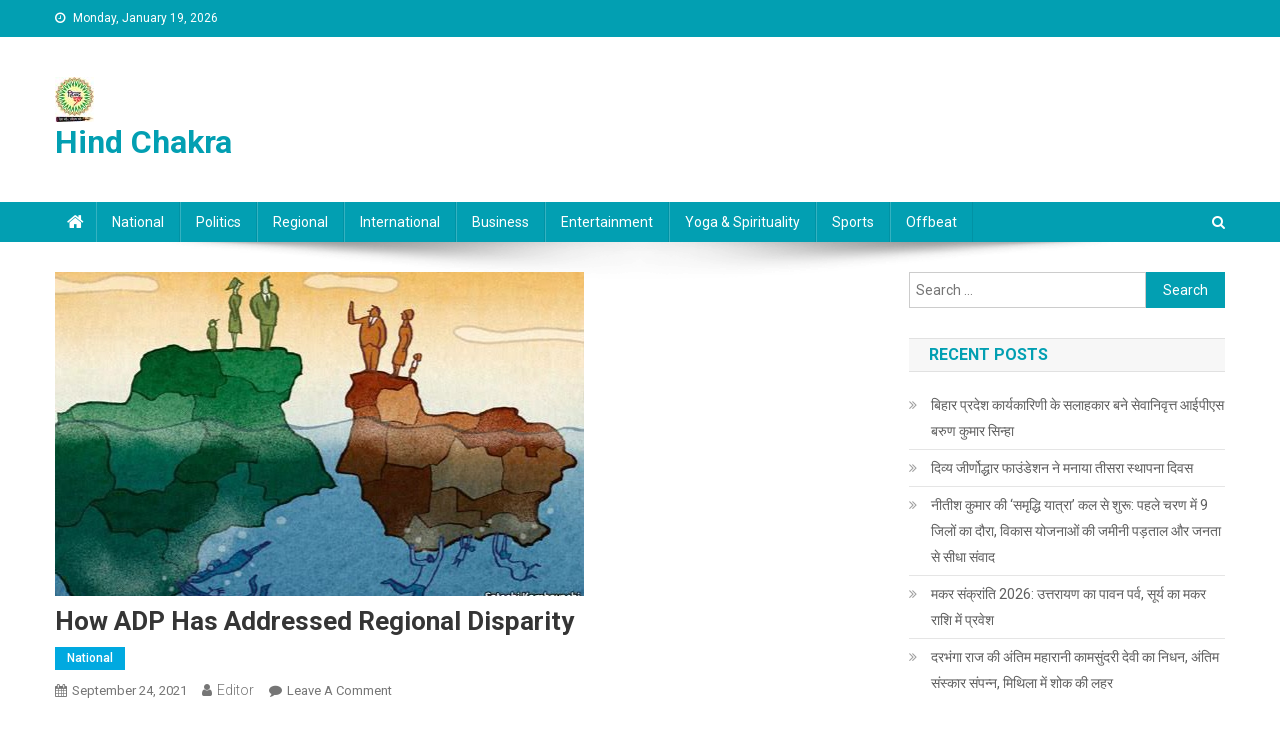

--- FILE ---
content_type: text/html; charset=UTF-8
request_url: https://www.hindchakra.com/2021/09/24/how-adp-has-addressed-regional-disparity/
body_size: 13226
content:
<!doctype html>
<html lang="en-US" itemscope itemtype="https://schema.org/BlogPosting">
<head>
<meta charset="UTF-8">
<meta name="viewport" content="width=device-width, initial-scale=1">
<link rel="profile" href="https://gmpg.org/xfn/11">

<title>How ADP has addressed regional Disparity &#8211; Hind Chakra</title>
<meta name='robots' content='max-image-preview:large' />
<link rel='dns-prefetch' href='//static.addtoany.com' />
<link rel='dns-prefetch' href='//fonts.googleapis.com' />
<link rel='dns-prefetch' href='//s.w.org' />
<link rel="alternate" type="application/rss+xml" title="Hind Chakra &raquo; Feed" href="https://www.hindchakra.com/feed/" />
<link rel="alternate" type="application/rss+xml" title="Hind Chakra &raquo; Comments Feed" href="https://www.hindchakra.com/comments/feed/" />
<link rel="alternate" type="application/rss+xml" title="Hind Chakra &raquo; How ADP has addressed regional Disparity Comments Feed" href="https://www.hindchakra.com/2021/09/24/how-adp-has-addressed-regional-disparity/feed/" />
		<script type="text/javascript">
			window._wpemojiSettings = {"baseUrl":"https:\/\/s.w.org\/images\/core\/emoji\/13.0.1\/72x72\/","ext":".png","svgUrl":"https:\/\/s.w.org\/images\/core\/emoji\/13.0.1\/svg\/","svgExt":".svg","source":{"concatemoji":"https:\/\/www.hindchakra.com\/wp-includes\/js\/wp-emoji-release.min.js?ver=5.7.14"}};
			!function(e,a,t){var n,r,o,i=a.createElement("canvas"),p=i.getContext&&i.getContext("2d");function s(e,t){var a=String.fromCharCode;p.clearRect(0,0,i.width,i.height),p.fillText(a.apply(this,e),0,0);e=i.toDataURL();return p.clearRect(0,0,i.width,i.height),p.fillText(a.apply(this,t),0,0),e===i.toDataURL()}function c(e){var t=a.createElement("script");t.src=e,t.defer=t.type="text/javascript",a.getElementsByTagName("head")[0].appendChild(t)}for(o=Array("flag","emoji"),t.supports={everything:!0,everythingExceptFlag:!0},r=0;r<o.length;r++)t.supports[o[r]]=function(e){if(!p||!p.fillText)return!1;switch(p.textBaseline="top",p.font="600 32px Arial",e){case"flag":return s([127987,65039,8205,9895,65039],[127987,65039,8203,9895,65039])?!1:!s([55356,56826,55356,56819],[55356,56826,8203,55356,56819])&&!s([55356,57332,56128,56423,56128,56418,56128,56421,56128,56430,56128,56423,56128,56447],[55356,57332,8203,56128,56423,8203,56128,56418,8203,56128,56421,8203,56128,56430,8203,56128,56423,8203,56128,56447]);case"emoji":return!s([55357,56424,8205,55356,57212],[55357,56424,8203,55356,57212])}return!1}(o[r]),t.supports.everything=t.supports.everything&&t.supports[o[r]],"flag"!==o[r]&&(t.supports.everythingExceptFlag=t.supports.everythingExceptFlag&&t.supports[o[r]]);t.supports.everythingExceptFlag=t.supports.everythingExceptFlag&&!t.supports.flag,t.DOMReady=!1,t.readyCallback=function(){t.DOMReady=!0},t.supports.everything||(n=function(){t.readyCallback()},a.addEventListener?(a.addEventListener("DOMContentLoaded",n,!1),e.addEventListener("load",n,!1)):(e.attachEvent("onload",n),a.attachEvent("onreadystatechange",function(){"complete"===a.readyState&&t.readyCallback()})),(n=t.source||{}).concatemoji?c(n.concatemoji):n.wpemoji&&n.twemoji&&(c(n.twemoji),c(n.wpemoji)))}(window,document,window._wpemojiSettings);
		</script>
		<style type="text/css">
img.wp-smiley,
img.emoji {
	display: inline !important;
	border: none !important;
	box-shadow: none !important;
	height: 1em !important;
	width: 1em !important;
	margin: 0 .07em !important;
	vertical-align: -0.1em !important;
	background: none !important;
	padding: 0 !important;
}
</style>
	<link rel='stylesheet' id='wp-block-library-css'  href='https://www.hindchakra.com/wp-includes/css/dist/block-library/style.min.css?ver=5.7.14' type='text/css' media='all' />
<link rel='stylesheet' id='news-portal-fonts-css'  href='https://fonts.googleapis.com/css?family=Roboto+Condensed%3A300italic%2C400italic%2C700italic%2C400%2C300%2C700%7CRoboto%3A300%2C400%2C400i%2C500%2C700%7CTitillium+Web%3A400%2C600%2C700%2C300&#038;subset=latin%2Clatin-ext' type='text/css' media='all' />
<link rel='stylesheet' id='font-awesome-css'  href='https://www.hindchakra.com/wp-content/themes/news-portal/assets/library/font-awesome/css/font-awesome.min.css?ver=4.7.0' type='text/css' media='all' />
<link rel='stylesheet' id='lightslider-style-css'  href='https://www.hindchakra.com/wp-content/themes/news-portal/assets/library/lightslider/css/lightslider.min.css?ver=1.1.6' type='text/css' media='all' />
<link rel='stylesheet' id='news-portal-style-css'  href='https://www.hindchakra.com/wp-content/themes/news-portal/style.css?ver=1.2.3' type='text/css' media='all' />
<link rel='stylesheet' id='news-portal-responsive-style-css'  href='https://www.hindchakra.com/wp-content/themes/news-portal/assets/css/np-responsive.css?ver=1.2.3' type='text/css' media='all' />
<link rel='stylesheet' id='addtoany-css'  href='https://www.hindchakra.com/wp-content/plugins/add-to-any/addtoany.min.css?ver=1.16' type='text/css' media='all' />
<script type='text/javascript' id='addtoany-core-js-before'>
window.a2a_config=window.a2a_config||{};a2a_config.callbacks=[];a2a_config.overlays=[];a2a_config.templates={};
</script>
<script type='text/javascript' async src='https://static.addtoany.com/menu/page.js' id='addtoany-core-js'></script>
<script type='text/javascript' src='https://www.hindchakra.com/wp-includes/js/jquery/jquery.min.js?ver=3.5.1' id='jquery-core-js'></script>
<script type='text/javascript' src='https://www.hindchakra.com/wp-includes/js/jquery/jquery-migrate.min.js?ver=3.3.2' id='jquery-migrate-js'></script>
<script type='text/javascript' async src='https://www.hindchakra.com/wp-content/plugins/add-to-any/addtoany.min.js?ver=1.1' id='addtoany-jquery-js'></script>

<!-- OG: 3.2.3 --><link rel="image_src" href="https://www.hindchakra.com/wp-content/uploads/2021/09/IMG_20210924_232242.jpg"><meta name="msapplication-TileImage" content="https://www.hindchakra.com/wp-content/uploads/2021/09/IMG_20210924_232242.jpg">
<meta property="og:image" content="https://www.hindchakra.com/wp-content/uploads/2021/09/IMG_20210924_232242.jpg"><meta property="og:image:secure_url" content="https://www.hindchakra.com/wp-content/uploads/2021/09/IMG_20210924_232242.jpg"><meta property="og:image:width" content="529"><meta property="og:image:height" content="324"><meta property="og:image:alt" content="IMG_20210924_232242"><meta property="og:image:type" content="image/jpeg"><meta property="og:description" content="Amitabh Kant* Nagaland’s Kiphire is one of the most remote districts of India, located in a challenging hilly terrain. Most people in the district are engaged in agriculture and related activities, with kholar or kidney beans being a popular choice. Recognizing the potential of kholar cultivation in improving the livelihoods of the locals, a packaging..."><meta property="og:type" content="article"><meta property="og:locale" content="en_US"><meta property="og:site_name" content="Hind Chakra"><meta property="og:title" content="How ADP has addressed regional Disparity"><meta property="og:url" content="https://www.hindchakra.com/2021/09/24/how-adp-has-addressed-regional-disparity/"><meta property="og:updated_time" content="2021-09-24T17:56:04+00:00">
<meta property="article:tag" content="Editor Desk"><meta property="article:tag" content="Hind Chakra"><meta property="article:published_time" content="2021-09-24T17:56:03+00:00"><meta property="article:modified_time" content="2021-09-24T17:56:04+00:00"><meta property="article:section" content="National"><meta property="article:author:first_name" content="Editor"><meta property="article:author:last_name" content="Desk"><meta property="article:author:username" content="Editor">
<meta property="twitter:partner" content="ogwp"><meta property="twitter:card" content="summary_large_image"><meta property="twitter:image" content="https://www.hindchakra.com/wp-content/uploads/2021/09/IMG_20210924_232242.jpg"><meta property="twitter:image:alt" content="IMG_20210924_232242"><meta property="twitter:title" content="How ADP has addressed regional Disparity"><meta property="twitter:description" content="Amitabh Kant* Nagaland’s Kiphire is one of the most remote districts of India, located in a challenging hilly terrain. Most people in the district are engaged in agriculture and related activities,..."><meta property="twitter:url" content="https://www.hindchakra.com/2021/09/24/how-adp-has-addressed-regional-disparity/">
<meta itemprop="image" content="https://www.hindchakra.com/wp-content/uploads/2021/09/IMG_20210924_232242.jpg"><meta itemprop="name" content="How ADP has addressed regional Disparity"><meta itemprop="description" content="Amitabh Kant* Nagaland’s Kiphire is one of the most remote districts of India, located in a challenging hilly terrain. Most people in the district are engaged in agriculture and related activities, with kholar or kidney beans being a popular choice. Recognizing the potential of kholar cultivation in improving the livelihoods of the locals, a packaging..."><meta itemprop="datePublished" content="2021-09-24"><meta itemprop="dateModified" content="2021-09-24T17:56:04+00:00"><meta itemprop="author" content="Editor">
<meta property="profile:first_name" content="Editor"><meta property="profile:last_name" content="Desk"><meta property="profile:username" content="Editor">
<!-- /OG -->

<link rel="https://api.w.org/" href="https://www.hindchakra.com/wp-json/" /><link rel="alternate" type="application/json" href="https://www.hindchakra.com/wp-json/wp/v2/posts/2979" /><link rel="EditURI" type="application/rsd+xml" title="RSD" href="https://www.hindchakra.com/xmlrpc.php?rsd" />
<link rel="wlwmanifest" type="application/wlwmanifest+xml" href="https://www.hindchakra.com/wp-includes/wlwmanifest.xml" /> 
<meta name="generator" content="WordPress 5.7.14" />
<link rel="canonical" href="https://www.hindchakra.com/2021/09/24/how-adp-has-addressed-regional-disparity/" />
<link rel='shortlink' href='https://www.hindchakra.com/?p=2979' />
<link rel="alternate" type="application/json+oembed" href="https://www.hindchakra.com/wp-json/oembed/1.0/embed?url=https%3A%2F%2Fwww.hindchakra.com%2F2021%2F09%2F24%2Fhow-adp-has-addressed-regional-disparity%2F" />
<link rel="alternate" type="text/xml+oembed" href="https://www.hindchakra.com/wp-json/oembed/1.0/embed?url=https%3A%2F%2Fwww.hindchakra.com%2F2021%2F09%2F24%2Fhow-adp-has-addressed-regional-disparity%2F&#038;format=xml" />
<link rel="pingback" href="https://www.hindchakra.com/xmlrpc.php"><style type="text/css">.recentcomments a{display:inline !important;padding:0 !important;margin:0 !important;}</style><link rel="icon" href="https://www.hindchakra.com/wp-content/uploads/2020/03/cropped-fevicon-32x32.jpeg" sizes="32x32" />
<link rel="icon" href="https://www.hindchakra.com/wp-content/uploads/2020/03/cropped-fevicon-192x192.jpeg" sizes="192x192" />
<link rel="apple-touch-icon" href="https://www.hindchakra.com/wp-content/uploads/2020/03/cropped-fevicon-180x180.jpeg" />
<meta name="msapplication-TileImage" content="https://www.hindchakra.com/wp-content/uploads/2020/03/cropped-fevicon-270x270.jpeg" />
<!--News Portal CSS -->
<style type="text/css">
.category-button.np-cat-790 a{background:#00a9e0}.category-button.np-cat-790 a:hover{background:#0077ae}.np-block-title .np-cat-790{color:#00a9e0}.category-button.np-cat-855 a{background:#00a9e0}.category-button.np-cat-855 a:hover{background:#0077ae}.np-block-title .np-cat-855{color:#00a9e0}.category-button.np-cat-8 a{background:#00a9e0}.category-button.np-cat-8 a:hover{background:#0077ae}.np-block-title .np-cat-8{color:#00a9e0}.category-button.np-cat-264 a{background:#00a9e0}.category-button.np-cat-264 a:hover{background:#0077ae}.np-block-title .np-cat-264{color:#00a9e0}.category-button.np-cat-9 a{background:#00a9e0}.category-button.np-cat-9 a:hover{background:#0077ae}.np-block-title .np-cat-9{color:#00a9e0}.category-button.np-cat-355 a{background:#00a9e0}.category-button.np-cat-355 a:hover{background:#0077ae}.np-block-title .np-cat-355{color:#00a9e0}.category-button.np-cat-263 a{background:#00a9e0}.category-button.np-cat-263 a:hover{background:#0077ae}.np-block-title .np-cat-263{color:#00a9e0}.category-button.np-cat-262 a{background:#00a9e0}.category-button.np-cat-262 a:hover{background:#0077ae}.np-block-title .np-cat-262{color:#00a9e0}.category-button.np-cat-6 a{background:#00a9e0}.category-button.np-cat-6 a:hover{background:#0077ae}.np-block-title .np-cat-6{color:#00a9e0}.category-button.np-cat-5 a{background:#00a9e0}.category-button.np-cat-5 a:hover{background:#0077ae}.np-block-title .np-cat-5{color:#00a9e0}.category-button.np-cat-11 a{background:#00a9e0}.category-button.np-cat-11 a:hover{background:#0077ae}.np-block-title .np-cat-11{color:#00a9e0}.category-button.np-cat-3 a{background:#00a9e0}.category-button.np-cat-3 a:hover{background:#0077ae}.np-block-title .np-cat-3{color:#00a9e0}.category-button.np-cat-7 a{background:#00a9e0}.category-button.np-cat-7 a:hover{background:#0077ae}.np-block-title .np-cat-7{color:#00a9e0}.category-button.np-cat-4 a{background:#00a9e0}.category-button.np-cat-4 a:hover{background:#0077ae}.np-block-title .np-cat-4{color:#00a9e0}.category-button.np-cat-256 a{background:#00a9e0}.category-button.np-cat-256 a:hover{background:#0077ae}.np-block-title .np-cat-256{color:#00a9e0}.category-button.np-cat-1 a{background:#00a9e0}.category-button.np-cat-1 a:hover{background:#0077ae}.np-block-title .np-cat-1{color:#00a9e0}.category-button.np-cat-2 a{background:#00a9e0}.category-button.np-cat-2 a:hover{background:#0077ae}.np-block-title .np-cat-2{color:#00a9e0}.navigation .nav-links a,.bttn,button,input[type='button'],input[type='reset'],input[type='submit'],.navigation .nav-links a:hover,.bttn:hover,button,input[type='button']:hover,input[type='reset']:hover,input[type='submit']:hover,.widget_search .search-submit,.edit-link .post-edit-link,.reply .comment-reply-link,.np-top-header-wrap,.np-header-menu-wrapper,#site-navigation ul.sub-menu,#site-navigation ul.children,.np-header-menu-wrapper::before,.np-header-menu-wrapper::after,.np-header-search-wrapper .search-form-main .search-submit,.news_portal_slider .lSAction > a:hover,.news_portal_default_tabbed ul.widget-tabs li,.np-full-width-title-nav-wrap .carousel-nav-action .carousel-controls:hover,.news_portal_social_media .social-link a,.np-archive-more .np-button:hover,.error404 .page-title,#np-scrollup,.news_portal_featured_slider .slider-posts .lSAction > a:hover,div.wpforms-container-full .wpforms-form input[type='submit'],div.wpforms-container-full .wpforms-form button[type='submit'],div.wpforms-container-full .wpforms-form .wpforms-page-button,div.wpforms-container-full .wpforms-form input[type='submit']:hover,div.wpforms-container-full .wpforms-form button[type='submit']:hover,div.wpforms-container-full .wpforms-form .wpforms-page-button:hover{background:#029FB2}
.home .np-home-icon a,.np-home-icon a:hover,#site-navigation ul li:hover > a,#site-navigation ul li.current-menu-item > a,#site-navigation ul li.current_page_item > a,#site-navigation ul li.current-menu-ancestor > a,#site-navigation ul li.focus > a,.news_portal_default_tabbed ul.widget-tabs li.ui-tabs-active,.news_portal_default_tabbed ul.widget-tabs li:hover{background:#006d80}
.np-header-menu-block-wrap::before,.np-header-menu-block-wrap::after{border-right-color:#006d80}
a,a:hover,a:focus,a:active,.widget a:hover,.widget a:hover::before,.widget li:hover::before,.entry-footer a:hover,.comment-author .fn .url:hover,#cancel-comment-reply-link,#cancel-comment-reply-link:before,.logged-in-as a,.np-slide-content-wrap .post-title a:hover,#top-footer .widget a:hover,#top-footer .widget a:hover:before,#top-footer .widget li:hover:before,.news_portal_featured_posts .np-single-post .np-post-content .np-post-title a:hover,.news_portal_fullwidth_posts .np-single-post .np-post-title a:hover,.news_portal_block_posts .layout3 .np-primary-block-wrap .np-single-post .np-post-title a:hover,.news_portal_featured_posts .layout2 .np-single-post-wrap .np-post-content .np-post-title a:hover,.np-block-title,.widget-title,.page-header .page-title,.np-related-title,.np-post-meta span:hover,.np-post-meta span a:hover,.news_portal_featured_posts .layout2 .np-single-post-wrap .np-post-content .np-post-meta span:hover,.news_portal_featured_posts .layout2 .np-single-post-wrap .np-post-content .np-post-meta span a:hover,.np-post-title.small-size a:hover,#footer-navigation ul li a:hover,.entry-title a:hover,.entry-meta span a:hover,.entry-meta span:hover,.np-post-meta span:hover,.np-post-meta span a:hover,.news_portal_featured_posts .np-single-post-wrap .np-post-content .np-post-meta span:hover,.news_portal_featured_posts .np-single-post-wrap .np-post-content .np-post-meta span a:hover,.news_portal_featured_slider .featured-posts .np-single-post .np-post-content .np-post-title a:hover{color:#029FB2}
.navigation .nav-links a,.bttn,button,input[type='button'],input[type='reset'],input[type='submit'],.widget_search .search-submit,.np-archive-more .np-button:hover{border-color:#029FB2}
.comment-list .comment-body,.np-header-search-wrapper .search-form-main{border-top-color:#029FB2}
.np-header-search-wrapper .search-form-main:before{border-bottom-color:#029FB2}
@media (max-width:768px){#site-navigation,.main-small-navigation li.current-menu-item > .sub-toggle i{background:#029FB2 !important}}
.site-title a,.site-description{color:#029FB2}
</style>
<!-- comScore Beacon -->
<script>
  var _comscore = _comscore || [];
  _comscore.push({ c1: "2", c2: "17951714" });
  (function() {
    var s = document.createElement("script"), el = document.getElementsByTagName("script")[0]; s.async = true;
    s.src = (document.location.protocol == "https:" ? "https://sb" : "http://b") + ".scorecardresearch.com/beacon.js";
    el.parentNode.insertBefore(s, el);
  })();
</script>
<noscript>
  <img src="https://sb.scorecardresearch.com/p?c1=2&c2=17951714&cv=2.0&cj=1" />
</noscript>
<!-- End comScore Beacon -->

<!-- Google_ad -->
<script data-ad-client="ca-pub-0273171328145908" async src="https://pagead2.googlesyndication.com/pagead/js/adsbygoogle.js"></script>
<!-- End Google_ad -->	
</head>

<body data-rsssl=1 class="post-template-default single single-post postid-2979 single-format-standard wp-custom-logo group-blog right-sidebar fullwidth_layout">


<div id="page" class="site">

	<a class="skip-link screen-reader-text" href="#content">Skip to content</a>

	<div class="np-top-header-wrap"><div class="mt-container">		<div class="np-top-left-section-wrapper">
			<div class="date-section">Monday, January 19, 2026</div>
					</div><!-- .np-top-left-section-wrapper -->
		<div class="np-top-right-section-wrapper">
					</div><!-- .np-top-right-section-wrapper -->
</div><!-- .mt-container --></div><!-- .np-top-header-wrap --><header id="masthead" class="site-header" role="banner"><div class="np-logo-section-wrapper"><div class="mt-container">		<div class="site-branding">

			<a href="https://www.hindchakra.com/" class="custom-logo-link" rel="home"><img width="39" height="45" src="https://www.hindchakra.com/wp-content/uploads/2020/03/cropped-logo_chakra.jpeg" class="custom-logo" alt="Hind Chakra" /></a>
							<p class="site-title"><a href="https://www.hindchakra.com/" rel="home">Hind Chakra</a></p>
						
		</div><!-- .site-branding -->
		<div class="np-header-ads-area">
					</div><!-- .np-header-ads-area -->
</div><!-- .mt-container --></div><!-- .np-logo-section-wrapper -->		<div id="np-menu-wrap" class="np-header-menu-wrapper">
			<div class="np-header-menu-block-wrap">
				<div class="mt-container">
												<div class="np-home-icon">
								<a href="https://www.hindchakra.com/" rel="home"> <i class="fa fa-home"> </i> </a>
							</div><!-- .np-home-icon -->
					                    <a href="javascript:void(0)" class="menu-toggle hide"> <i class="fa fa-navicon"> </i> </a>
					<nav id="site-navigation" class="main-navigation" role="navigation">
						<div class="menu-main-menu-container"><ul id="primary-menu" class="menu"><li id="menu-item-9" class="menu-item menu-item-type-taxonomy menu-item-object-category current-post-ancestor current-menu-parent current-post-parent menu-item-9"><a href="https://www.hindchakra.com/category/national/">National</a></li>
<li id="menu-item-10" class="menu-item menu-item-type-taxonomy menu-item-object-category menu-item-10"><a href="https://www.hindchakra.com/category/politics/">Politics</a></li>
<li id="menu-item-11" class="menu-item menu-item-type-taxonomy menu-item-object-category menu-item-11"><a href="https://www.hindchakra.com/category/regional/">Regional</a></li>
<li id="menu-item-8" class="menu-item menu-item-type-taxonomy menu-item-object-category menu-item-8"><a href="https://www.hindchakra.com/category/international/">International</a></li>
<li id="menu-item-6" class="menu-item menu-item-type-taxonomy menu-item-object-category menu-item-6"><a href="https://www.hindchakra.com/category/business/">Business</a></li>
<li id="menu-item-7" class="menu-item menu-item-type-taxonomy menu-item-object-category menu-item-7"><a href="https://www.hindchakra.com/category/entertainment/">Entertainment</a></li>
<li id="menu-item-13" class="menu-item menu-item-type-taxonomy menu-item-object-category menu-item-13"><a href="https://www.hindchakra.com/category/yoga/">Yoga &#038; Spirituality</a></li>
<li id="menu-item-12" class="menu-item menu-item-type-taxonomy menu-item-object-category menu-item-12"><a href="https://www.hindchakra.com/category/sports/">Sports</a></li>
<li id="menu-item-14" class="menu-item menu-item-type-taxonomy menu-item-object-category menu-item-14"><a href="https://www.hindchakra.com/category/offbeat/">Offbeat</a></li>
</ul></div>					</nav><!-- #site-navigation -->

											<div class="np-header-search-wrapper">                    
			                <span class="search-main"><a href="javascript:void(0)"><i class="fa fa-search"></i></a></span>
			                <div class="search-form-main np-clearfix">
				                <form role="search" method="get" class="search-form" action="https://www.hindchakra.com/">
				<label>
					<span class="screen-reader-text">Search for:</span>
					<input type="search" class="search-field" placeholder="Search &hellip;" value="" name="s" />
				</label>
				<input type="submit" class="search-submit" value="Search" />
			</form>				            </div>
						</div><!-- .np-header-search-wrapper -->
									</div>
			</div>
		</div><!-- .np-header-menu-wrapper -->
</header><!-- .site-header -->
	<div id="content" class="site-content">
		<div class="mt-container">
	<div id="primary" class="content-area">
		<main id="main" class="site-main" role="main">

		
<article id="post-2979" class="post-2979 post type-post status-publish format-standard has-post-thumbnail hentry category-national tag-editor-desk tag-hind-chakra">

	<div class="np-article-thumb">
		<img width="529" height="324" src="https://www.hindchakra.com/wp-content/uploads/2021/09/IMG_20210924_232242.jpg" class="attachment-full size-full wp-post-image" alt="" loading="lazy" srcset="https://www.hindchakra.com/wp-content/uploads/2021/09/IMG_20210924_232242.jpg 529w, https://www.hindchakra.com/wp-content/uploads/2021/09/IMG_20210924_232242-300x184.jpg 300w" sizes="(max-width: 529px) 100vw, 529px" />	</div><!-- .np-article-thumb -->

	<header class="entry-header">
		<h1 class="entry-title">How ADP has addressed regional Disparity</h1>		<div class="post-cats-list">
							<span class="category-button np-cat-5"><a href="https://www.hindchakra.com/category/national/">National</a></span>
					</div>
		<div class="entry-meta">
			<span class="posted-on"><a href="https://www.hindchakra.com/2021/09/24/how-adp-has-addressed-regional-disparity/" rel="bookmark"><time class="entry-date published" datetime="2021-09-24T17:56:03+00:00">September 24, 2021</time><time class="updated" datetime="2021-09-24T17:56:04+00:00">September 24, 2021</time></a></span><span class="byline"><span class="author vcard"><a class="url fn n" href="https://www.hindchakra.com/author/admin/">Editor</a></span></span><span class="comments-link"><a href="https://www.hindchakra.com/2021/09/24/how-adp-has-addressed-regional-disparity/#respond">Leave a Comment<span class="screen-reader-text"> on How ADP has addressed regional Disparity</span></a></span>		</div><!-- .entry-meta -->
	</header><!-- .entry-header -->

	<div class="entry-content">
		
<p></p>



<p>Amitabh Kant*</p>



<p>Nagaland’s Kiphire is one of the most remote districts of India, located in a challenging hilly terrain. Most people in the district are engaged in agriculture and related activities, with kholar or kidney beans being a popular choice. Recognizing the potential of kholar cultivation in improving the livelihoods of the locals, a packaging facility for the same was set up in 2019 through the Aspirational Districts Programme. The facility was an instant hit with the farmers. Since then, kholar cultivation has taken off in a big way and Kiphire’s kidney beans are now being sold across the country on the TribesIndia.com portal of the Ministry of Tribal Affairs.</p>



<p>Similar success stories abound across the 112 districts that are a part of the Aspirational Districts Programme (ADP), launched by the Prime Minister in 2018. Since its inception, ADP has consistently worked towards boosting growth and development of some of the most backward and remote districts of India.</p>



<p>Earlier this year, UNDP lauded the programme as ‘a very successful model of local area development’ that ‘should serve as a best practice for several other countries where regional disparities in development status persist for many reasons’. In 2020, the Institute of Competitiveness too recognized the far-reaching impact of the programme on the most under-developed pockets of India.<br>Since the inception of the programme, significant improvement in health, nutrition, education and infrastructure has been noted, along with positive social and economic impact. According to Round 5, Phase 1, of the National Family Health Survey, in critical care areas — such as antenatal care, institutional deliveries, child immunization, use of family planning methods—the aspirational districts have shown relatively faster improvement. Similarly, in basic infrastructure provision, access to electricity, cleaner fuel and sanitation, the districts have moved relatively faster.</p>



<p>The programme has been able to achieve these results by tracking and ranking the performance of the districts on 49 key performance indicators (KPIs) across five sectors: health and nutrition, education, agriculture and water resources, basic infrastructure, financial inclusion and skill development.<br>ADP’s focus on improving governance in these districts has not only improved the delivery of government services but also given rise to dynamic and innovative efforts led by the districts themselves.<br>The design of ADP recognizes two important realities. First, that lack of funding is not the sole or even the predominant cause of backwardness as due to poor governance funds available under existing schemes (both central and state) are not effectively utilized. And second, the prolonged historical neglect of these districts has created a vicious cycle of low motivation among district officials. Breaking this cycle through the infusion of data-driven governance is in fact the key to unlocking the potential of these districts.<br>During its three years of implementation, the programme has provided the right institutional framework to push substantial improvement across a multitude of sectors through its core principles of convergence (between central and state schemes), collaboration (between centre, state, district and development partners) and competition (between the districts).<br>Through ADP, the government is using technology to not only streamline coordination but also channelise efforts in a targeted manner. ADP’s Champions of Change platform, developed by NITI Aayog, supports the district administration with self-service analytics tools, which aids them in analysing data and developing targeted local area plans. The platform ensures that the districts are constantly competing with each other in order to improve their position in the programme’s delta rankings. Competition ensures that new ideas to improve service delivery are constantly being explored.</p>



<p>While several schemes have tried to address regional disparities over the years, there has been very little convergence between them. By measuring the districts on the 49 KPIs, ADP leaves them with the discretion to streamline and channel the schemes that can best enable them to achieve outcomes. In this way, development efforts go beyond the scope of individual schemes and are viewed through the prism of the results they are intended to bring. This convergence of central, state, and district-level efforts is one of the founding principles of ADP.<br>The programme has brought together NGOs/civil society organisations and district administration to work in collaboration with each other, as opposed to duplicating efforts or working in silos. This has ensured that sarkar, samaaj and bazaar all work towards achieving the same objectives by leveraging their respective assets.</p>



<p>Over the years, the districts have been able to benefit from each other through the circulation and replication of best practices. Certain practices innovated and adopted by one district have been replicated by others. The programme allows such inspiration to flow across districts, along with the necessary flexibility to mutate the practices as per local requirements.</p>



<p>The Aspirational Districts Programme is highly cognizant of the differences across states and even districts and provides a suitable mechanism to allow for those differences. In fact, the programme intends to deepen this vision by encouraging districts to replicate this model at the block level. We hope that taking the model further will provide deeper insights into the challenges faced by a district and how to overcome them.<br>ADP is a shining example of cooperative–competitive federalism. The recognition and recommendations from international organisations about ADP’s template and successes validate our efforts immensely. In fact, it is only fitting that a model to address regional disparities should come from one of the most diverse countries in the world, and we are committed to evolving the programme to one of the best instruments of equalising development.</p>



<p>*(Amitabh Kant is CEO, NITI Aayog. Views expressed are personal)</p>
<div class="addtoany_share_save_container addtoany_content addtoany_content_bottom"><div class="a2a_kit a2a_kit_size_32 addtoany_list" data-a2a-url="https://www.hindchakra.com/2021/09/24/how-adp-has-addressed-regional-disparity/" data-a2a-title="How ADP has addressed regional Disparity"><a class="a2a_button_whatsapp" href="https://www.addtoany.com/add_to/whatsapp?linkurl=https%3A%2F%2Fwww.hindchakra.com%2F2021%2F09%2F24%2Fhow-adp-has-addressed-regional-disparity%2F&amp;linkname=How%20ADP%20has%20addressed%20regional%20Disparity" title="WhatsApp" rel="nofollow noopener" target="_blank"></a><a class="a2a_button_facebook" href="https://www.addtoany.com/add_to/facebook?linkurl=https%3A%2F%2Fwww.hindchakra.com%2F2021%2F09%2F24%2Fhow-adp-has-addressed-regional-disparity%2F&amp;linkname=How%20ADP%20has%20addressed%20regional%20Disparity" title="Facebook" rel="nofollow noopener" target="_blank"></a><a class="a2a_button_twitter" href="https://www.addtoany.com/add_to/twitter?linkurl=https%3A%2F%2Fwww.hindchakra.com%2F2021%2F09%2F24%2Fhow-adp-has-addressed-regional-disparity%2F&amp;linkname=How%20ADP%20has%20addressed%20regional%20Disparity" title="Twitter" rel="nofollow noopener" target="_blank"></a><a class="a2a_button_email" href="https://www.addtoany.com/add_to/email?linkurl=https%3A%2F%2Fwww.hindchakra.com%2F2021%2F09%2F24%2Fhow-adp-has-addressed-regional-disparity%2F&amp;linkname=How%20ADP%20has%20addressed%20regional%20Disparity" title="Email" rel="nofollow noopener" target="_blank"></a><a class="a2a_button_linkedin" href="https://www.addtoany.com/add_to/linkedin?linkurl=https%3A%2F%2Fwww.hindchakra.com%2F2021%2F09%2F24%2Fhow-adp-has-addressed-regional-disparity%2F&amp;linkname=How%20ADP%20has%20addressed%20regional%20Disparity" title="LinkedIn" rel="nofollow noopener" target="_blank"></a><a class="a2a_button_reddit" href="https://www.addtoany.com/add_to/reddit?linkurl=https%3A%2F%2Fwww.hindchakra.com%2F2021%2F09%2F24%2Fhow-adp-has-addressed-regional-disparity%2F&amp;linkname=How%20ADP%20has%20addressed%20regional%20Disparity" title="Reddit" rel="nofollow noopener" target="_blank"></a></div></div>	</div><!-- .entry-content -->

	<footer class="entry-footer">
		<span class="tags-links">Tagged <a href="https://www.hindchakra.com/tag/editor-desk/" rel="tag">Editor Desk</a><a href="https://www.hindchakra.com/tag/hind-chakra/" rel="tag">Hind Chakra</a></span>	</footer><!-- .entry-footer -->
	
</article><!-- #post-2979 -->
	<nav class="navigation post-navigation" role="navigation" aria-label="Posts">
		<h2 class="screen-reader-text">Post navigation</h2>
		<div class="nav-links"><div class="nav-previous"><a href="https://www.hindchakra.com/2021/09/24/madam-ne-lagaya-chalant-nihshulka-netra-janch-shivir/" rel="prev">&#8220;कदम&#8221; ने लगाया चलंत नि:शुल्क नेत्र जाँच शिविर</a></div><div class="nav-next"><a href="https://www.hindchakra.com/2021/09/24/%e0%a4%ab%e0%a5%87%e0%a4%82%e0%a4%95-%e0%a4%9c%e0%a4%b9%e0%a4%be%e0%a4%82-%e0%a4%a4%e0%a4%95-%e0%a4%ad%e0%a4%be%e0%a4%b2%e0%a4%be-%e0%a4%9c%e0%a4%be%e0%a4%8f/" rel="next">फेंक जहां तक भाला जाए</a></div></div>
	</nav><div class="np-related-section-wrapper"><h2 class="np-related-title np-clearfix">Related Posts</h2><div class="np-related-posts-wrap np-clearfix">				<div class="np-single-post np-clearfix">
					<div class="np-post-thumb">
						<a href="https://www.hindchakra.com/2023/06/05/dharam-aur-sanskriti-ko-kisne-bigara/">
							<img width="305" height="207" src="https://www.hindchakra.com/wp-content/uploads/2023/02/IMG-20230202-WA0021-305x207.jpg" class="attachment-news-portal-block-medium size-news-portal-block-medium wp-post-image" alt="" loading="lazy" srcset="https://www.hindchakra.com/wp-content/uploads/2023/02/IMG-20230202-WA0021-305x207.jpg 305w, https://www.hindchakra.com/wp-content/uploads/2023/02/IMG-20230202-WA0021-622x420.jpg 622w" sizes="(max-width: 305px) 100vw, 305px" />						</a>
					</div><!-- .np-post-thumb -->
					<div class="np-post-content">
						<h3 class="np-post-title small-size"><a href="https://www.hindchakra.com/2023/06/05/dharam-aur-sanskriti-ko-kisne-bigara/">धर्म और संस्कृति को किसने बिगाड़ा?</a></h3>
						<div class="np-post-meta">
							<span class="posted-on"><a href="https://www.hindchakra.com/2023/06/05/dharam-aur-sanskriti-ko-kisne-bigara/" rel="bookmark"><time class="entry-date published" datetime="2023-06-05T12:39:02+00:00">June 5, 2023</time><time class="updated" datetime="2023-06-05T12:41:48+00:00">June 5, 2023</time></a></span><span class="byline"><span class="author vcard"><a class="url fn n" href="https://www.hindchakra.com/author/admin/">Editor</a></span></span>						</div>
					</div><!-- .np-post-content -->
				</div><!-- .np-single-post -->
					<div class="np-single-post np-clearfix">
					<div class="np-post-thumb">
						<a href="https://www.hindchakra.com/2021/11/02/farmers-welfare-has-been-the-focal-point-of-this-government/">
							<img width="305" height="207" src="https://www.hindchakra.com/wp-content/uploads/2021/09/IMG_20210930_094807-305x207.jpg" class="attachment-news-portal-block-medium size-news-portal-block-medium wp-post-image" alt="" loading="lazy" />						</a>
					</div><!-- .np-post-thumb -->
					<div class="np-post-content">
						<h3 class="np-post-title small-size"><a href="https://www.hindchakra.com/2021/11/02/farmers-welfare-has-been-the-focal-point-of-this-government/">Farmers’ welfare has been the focus point of this government</a></h3>
						<div class="np-post-meta">
							<span class="posted-on"><a href="https://www.hindchakra.com/2021/11/02/farmers-welfare-has-been-the-focal-point-of-this-government/" rel="bookmark"><time class="entry-date published" datetime="2021-11-02T10:59:39+00:00">November 2, 2021</time><time class="updated" datetime="2021-11-02T11:01:24+00:00">November 2, 2021</time></a></span><span class="byline"><span class="author vcard"><a class="url fn n" href="https://www.hindchakra.com/author/admin/">Editor</a></span></span>						</div>
					</div><!-- .np-post-content -->
				</div><!-- .np-single-post -->
					<div class="np-single-post np-clearfix">
					<div class="np-post-thumb">
						<a href="https://www.hindchakra.com/2021/12/28/kendriye-mantri-ashwini-kumar-choubey-se-etadhi-chausa-aur-aghunathpur-overbridge-ki-sabhi-prasasnik-bhadha-khatm-jald-pura-honge-sabhi-project/">
							<img width="305" height="207" src="https://www.hindchakra.com/wp-content/uploads/2021/12/IMG-20211228-WA0042-305x207.jpg" class="attachment-news-portal-block-medium size-news-portal-block-medium wp-post-image" alt="" loading="lazy" srcset="https://www.hindchakra.com/wp-content/uploads/2021/12/IMG-20211228-WA0042-305x207.jpg 305w, https://www.hindchakra.com/wp-content/uploads/2021/12/IMG-20211228-WA0042-622x420.jpg 622w" sizes="(max-width: 305px) 100vw, 305px" />						</a>
					</div><!-- .np-post-thumb -->
					<div class="np-post-content">
						<h3 class="np-post-title small-size"><a href="https://www.hindchakra.com/2021/12/28/kendriye-mantri-ashwini-kumar-choubey-se-etadhi-chausa-aur-aghunathpur-overbridge-ki-sabhi-prasasnik-bhadha-khatm-jald-pura-honge-sabhi-project/">केंद्रीय मंत्री अश्विनी चौबे के प्रयास से इटाढी, चौसा और रघुनाथपुर ओवरब्रिज की प्रशासनिक बाधाएं खत्म, जल्दी पूरा होंगे सभी प्रोजेक्ट</a></h3>
						<div class="np-post-meta">
							<span class="posted-on"><a href="https://www.hindchakra.com/2021/12/28/kendriye-mantri-ashwini-kumar-choubey-se-etadhi-chausa-aur-aghunathpur-overbridge-ki-sabhi-prasasnik-bhadha-khatm-jald-pura-honge-sabhi-project/" rel="bookmark"><time class="entry-date published" datetime="2021-12-28T16:32:33+00:00">December 28, 2021</time><time class="updated" datetime="2021-12-28T16:35:24+00:00">December 28, 2021</time></a></span><span class="byline"><span class="author vcard"><a class="url fn n" href="https://www.hindchakra.com/author/admin/">Editor</a></span></span>						</div>
					</div><!-- .np-post-content -->
				</div><!-- .np-single-post -->
	</div><!-- .np-related-posts-wrap --></div><!-- .np-related-section-wrapper -->
<div id="comments" class="comments-area">

		<div id="respond" class="comment-respond">
		<h3 id="reply-title" class="comment-reply-title">Leave a Reply <small><a rel="nofollow" id="cancel-comment-reply-link" href="/2021/09/24/how-adp-has-addressed-regional-disparity/#respond" style="display:none;">Cancel reply</a></small></h3><form action="https://www.hindchakra.com/wp-comments-post.php" method="post" id="commentform" class="comment-form" novalidate><p class="comment-notes"><span id="email-notes">Your email address will not be published.</span> Required fields are marked <span class="required">*</span></p><p class="comment-form-comment"><label for="comment">Comment</label> <textarea id="comment" name="comment" cols="45" rows="8" maxlength="65525" required="required"></textarea></p><p class="comment-form-author"><label for="author">Name <span class="required">*</span></label> <input id="author" name="author" type="text" value="" size="30" maxlength="245" required='required' /></p>
<p class="comment-form-email"><label for="email">Email <span class="required">*</span></label> <input id="email" name="email" type="email" value="" size="30" maxlength="100" aria-describedby="email-notes" required='required' /></p>
<p class="comment-form-url"><label for="url">Website</label> <input id="url" name="url" type="url" value="" size="30" maxlength="200" /></p>
<p class="form-submit"><input name="submit" type="submit" id="submit" class="submit" value="Post Comment" /> <input type='hidden' name='comment_post_ID' value='2979' id='comment_post_ID' />
<input type='hidden' name='comment_parent' id='comment_parent' value='0' />
</p></form>	</div><!-- #respond -->
	
</div><!-- #comments -->

		</main><!-- #main -->
	</div><!-- #primary -->


<aside id="secondary" class="widget-area" role="complementary">
	<section id="search-2" class="widget widget_search"><form role="search" method="get" class="search-form" action="https://www.hindchakra.com/">
				<label>
					<span class="screen-reader-text">Search for:</span>
					<input type="search" class="search-field" placeholder="Search &hellip;" value="" name="s" />
				</label>
				<input type="submit" class="search-submit" value="Search" />
			</form></section>
		<section id="recent-posts-2" class="widget widget_recent_entries">
		<h4 class="widget-title">Recent Posts</h4>
		<ul>
											<li>
					<a href="https://www.hindchakra.com/2026/01/17/retd-ips-varun-kumar-sinha/">बिहार प्रदेश कार्यकारिणी के सलाहकार बने सेवानिवृत्त आईपीएस बरुण कुमार सिन्हा</a>
									</li>
											<li>
					<a href="https://www.hindchakra.com/2026/01/15/3rd-staphana-diwas/">दिव्य जीर्णोद्धार फाउंडेशन ने मनाया तीसरा स्थापना दिवस</a>
									</li>
											<li>
					<a href="https://www.hindchakra.com/2026/01/15/nitish-kumar-ki-samridhi-yatra-kal-se-shuru-pahle-charan-me-9-jilon-ka-daura-vikas-yojnao-ka-jamini-partal-aur-janta-se-sidha-samvad/">नीतीश कुमार की &#8216;समृद्धि यात्रा&#8217; कल से शुरू: पहले चरण में 9 जिलों का दौरा, विकास योजनाओं की जमीनी पड़ताल और जनता से सीधा संवाद</a>
									</li>
											<li>
					<a href="https://www.hindchakra.com/2026/01/14/makar-sankranti-2026-uttrayan-ka-pawan-parv-surya-ka-makar-rashi-me-pravesh/">मकर संक्रांति 2026: उत्तरायण का पावन पर्व, सूर्य का मकर राशि में प्रवेश</a>
									</li>
											<li>
					<a href="https://www.hindchakra.com/2026/01/13/darbhanga-raj-ki-antim-maharani-kam-sundari-devi-ka-nidhan-antim-sanskar-sampann-mithila-me-shok-ki-lahar/">दरभंगा राज की अंतिम महारानी कामसुंदरी देवी का निधन, अंतिम संस्कार संपन्न, मिथिला में शोक की लहर</a>
									</li>
					</ul>

		</section><section id="custom_html-2" class="widget_text widget widget_custom_html"><div class="textwidget custom-html-widget"><!--Matched content unit-->
<script async src="https://pagead2.googlesyndication.com/pagead/js/adsbygoogle.js"></script>
<ins class="adsbygoogle"
     style="display:block"
     data-ad-format="autorelaxed"
     data-ad-client="ca-pub-0273171328145908"
     data-ad-slot="1247048932"></ins>
<script>
     (adsbygoogle = window.adsbygoogle || []).push({});
</script></div></section><section id="recent-comments-2" class="widget widget_recent_comments"><h4 class="widget-title">Recent Comments</h4><ul id="recentcomments"><li class="recentcomments"><span class="comment-author-link">Dr. Pradeep Kumar</span> on <a href="https://www.hindchakra.com/2021/05/25/%e0%a4%b8%e0%a4%bf%e0%a4%a6%e0%a5%8d%e0%a4%a7-%e0%a4%b5%e0%a4%bf%e0%a4%a6%e0%a5%8d%e0%a4%af%e0%a4%be%e0%a4%aa%e0%a5%80%e0%a4%a0-%e0%a4%97%e0%a4%b2%e0%a4%ae%e0%a4%be%e0%a4%a7%e0%a4%be%e0%a4%ae/#comment-5555">सिद्ध विद्यापीठ गलमाधाम में छिन्नमस्ता जयंती मनाई गई</a></li><li class="recentcomments"><span class="comment-author-link">Manish</span> on <a href="https://www.hindchakra.com/2023/03/27/reinventing-the-relevance-of-theatre-in-india/#comment-3752">Reinventing the relevance of Theatre in India.</a></li><li class="recentcomments"><span class="comment-author-link">nisha jha</span> on <a href="https://www.hindchakra.com/2021/01/28/man/#comment-1462">मन</a></li><li class="recentcomments"><span class="comment-author-link">Nikki jha</span> on <a href="https://www.hindchakra.com/2021/01/28/man/#comment-1460">मन</a></li><li class="recentcomments"><span class="comment-author-link">Ankita</span> on <a href="https://www.hindchakra.com/2021/01/28/man/#comment-449">मन</a></li></ul></section><section id="archives-2" class="widget widget_archive"><h4 class="widget-title">Archives</h4>
			<ul>
					<li><a href='https://www.hindchakra.com/2026/01/'>January 2026</a></li>
	<li><a href='https://www.hindchakra.com/2025/12/'>December 2025</a></li>
	<li><a href='https://www.hindchakra.com/2025/11/'>November 2025</a></li>
	<li><a href='https://www.hindchakra.com/2025/10/'>October 2025</a></li>
	<li><a href='https://www.hindchakra.com/2025/09/'>September 2025</a></li>
	<li><a href='https://www.hindchakra.com/2025/08/'>August 2025</a></li>
	<li><a href='https://www.hindchakra.com/2025/07/'>July 2025</a></li>
	<li><a href='https://www.hindchakra.com/2025/06/'>June 2025</a></li>
	<li><a href='https://www.hindchakra.com/2025/05/'>May 2025</a></li>
	<li><a href='https://www.hindchakra.com/2025/04/'>April 2025</a></li>
	<li><a href='https://www.hindchakra.com/2025/03/'>March 2025</a></li>
	<li><a href='https://www.hindchakra.com/2025/02/'>February 2025</a></li>
	<li><a href='https://www.hindchakra.com/2025/01/'>January 2025</a></li>
	<li><a href='https://www.hindchakra.com/2024/12/'>December 2024</a></li>
	<li><a href='https://www.hindchakra.com/2024/11/'>November 2024</a></li>
	<li><a href='https://www.hindchakra.com/2024/10/'>October 2024</a></li>
	<li><a href='https://www.hindchakra.com/2024/09/'>September 2024</a></li>
	<li><a href='https://www.hindchakra.com/2024/08/'>August 2024</a></li>
	<li><a href='https://www.hindchakra.com/2024/07/'>July 2024</a></li>
	<li><a href='https://www.hindchakra.com/2024/06/'>June 2024</a></li>
	<li><a href='https://www.hindchakra.com/2024/05/'>May 2024</a></li>
	<li><a href='https://www.hindchakra.com/2024/04/'>April 2024</a></li>
	<li><a href='https://www.hindchakra.com/2024/03/'>March 2024</a></li>
	<li><a href='https://www.hindchakra.com/2024/02/'>February 2024</a></li>
	<li><a href='https://www.hindchakra.com/2024/01/'>January 2024</a></li>
	<li><a href='https://www.hindchakra.com/2023/12/'>December 2023</a></li>
	<li><a href='https://www.hindchakra.com/2023/11/'>November 2023</a></li>
	<li><a href='https://www.hindchakra.com/2023/10/'>October 2023</a></li>
	<li><a href='https://www.hindchakra.com/2023/09/'>September 2023</a></li>
	<li><a href='https://www.hindchakra.com/2023/08/'>August 2023</a></li>
	<li><a href='https://www.hindchakra.com/2023/07/'>July 2023</a></li>
	<li><a href='https://www.hindchakra.com/2023/06/'>June 2023</a></li>
	<li><a href='https://www.hindchakra.com/2023/05/'>May 2023</a></li>
	<li><a href='https://www.hindchakra.com/2023/04/'>April 2023</a></li>
	<li><a href='https://www.hindchakra.com/2023/03/'>March 2023</a></li>
	<li><a href='https://www.hindchakra.com/2023/02/'>February 2023</a></li>
	<li><a href='https://www.hindchakra.com/2023/01/'>January 2023</a></li>
	<li><a href='https://www.hindchakra.com/2022/12/'>December 2022</a></li>
	<li><a href='https://www.hindchakra.com/2022/11/'>November 2022</a></li>
	<li><a href='https://www.hindchakra.com/2022/10/'>October 2022</a></li>
	<li><a href='https://www.hindchakra.com/2022/09/'>September 2022</a></li>
	<li><a href='https://www.hindchakra.com/2022/08/'>August 2022</a></li>
	<li><a href='https://www.hindchakra.com/2022/07/'>July 2022</a></li>
	<li><a href='https://www.hindchakra.com/2022/06/'>June 2022</a></li>
	<li><a href='https://www.hindchakra.com/2022/05/'>May 2022</a></li>
	<li><a href='https://www.hindchakra.com/2022/04/'>April 2022</a></li>
	<li><a href='https://www.hindchakra.com/2022/03/'>March 2022</a></li>
	<li><a href='https://www.hindchakra.com/2022/02/'>February 2022</a></li>
	<li><a href='https://www.hindchakra.com/2022/01/'>January 2022</a></li>
	<li><a href='https://www.hindchakra.com/2021/12/'>December 2021</a></li>
	<li><a href='https://www.hindchakra.com/2021/11/'>November 2021</a></li>
	<li><a href='https://www.hindchakra.com/2021/10/'>October 2021</a></li>
	<li><a href='https://www.hindchakra.com/2021/09/'>September 2021</a></li>
	<li><a href='https://www.hindchakra.com/2021/08/'>August 2021</a></li>
	<li><a href='https://www.hindchakra.com/2021/07/'>July 2021</a></li>
	<li><a href='https://www.hindchakra.com/2021/06/'>June 2021</a></li>
	<li><a href='https://www.hindchakra.com/2021/05/'>May 2021</a></li>
	<li><a href='https://www.hindchakra.com/2021/04/'>April 2021</a></li>
	<li><a href='https://www.hindchakra.com/2021/03/'>March 2021</a></li>
	<li><a href='https://www.hindchakra.com/2021/02/'>February 2021</a></li>
	<li><a href='https://www.hindchakra.com/2021/01/'>January 2021</a></li>
	<li><a href='https://www.hindchakra.com/2020/12/'>December 2020</a></li>
	<li><a href='https://www.hindchakra.com/2020/11/'>November 2020</a></li>
	<li><a href='https://www.hindchakra.com/2020/10/'>October 2020</a></li>
	<li><a href='https://www.hindchakra.com/2020/09/'>September 2020</a></li>
	<li><a href='https://www.hindchakra.com/2020/08/'>August 2020</a></li>
	<li><a href='https://www.hindchakra.com/2020/07/'>July 2020</a></li>
	<li><a href='https://www.hindchakra.com/2020/06/'>June 2020</a></li>
	<li><a href='https://www.hindchakra.com/2020/05/'>May 2020</a></li>
	<li><a href='https://www.hindchakra.com/2020/04/'>April 2020</a></li>
	<li><a href='https://www.hindchakra.com/2020/03/'>March 2020</a></li>
			</ul>

			</section><section id="categories-2" class="widget widget_categories"><h4 class="widget-title">Categories</h4>
			<ul>
					<li class="cat-item cat-item-790"><a href="https://www.hindchakra.com/category/art-and-culture/">Art and culture</a>
</li>
	<li class="cat-item cat-item-855"><a href="https://www.hindchakra.com/category/book-review/">Book review</a>
</li>
	<li class="cat-item cat-item-8"><a href="https://www.hindchakra.com/category/business/">Business</a>
</li>
	<li class="cat-item cat-item-264"><a href="https://www.hindchakra.com/category/education/">Education</a>
</li>
	<li class="cat-item cat-item-9"><a href="https://www.hindchakra.com/category/entertainment/">Entertainment</a>
</li>
	<li class="cat-item cat-item-355"><a href="https://www.hindchakra.com/category/environment/">Environment</a>
</li>
	<li class="cat-item cat-item-263"><a href="https://www.hindchakra.com/category/features-and-interveiws/">Features and interveiws</a>
</li>
	<li class="cat-item cat-item-262"><a href="https://www.hindchakra.com/category/health-and-motivation/">Health and motivation</a>
</li>
	<li class="cat-item cat-item-6"><a href="https://www.hindchakra.com/category/international/">International</a>
</li>
	<li class="cat-item cat-item-5"><a href="https://www.hindchakra.com/category/national/">National</a>
</li>
	<li class="cat-item cat-item-11"><a href="https://www.hindchakra.com/category/offbeat/">Offbeat</a>
</li>
	<li class="cat-item cat-item-3"><a href="https://www.hindchakra.com/category/politics/">Politics</a>
</li>
	<li class="cat-item cat-item-7"><a href="https://www.hindchakra.com/category/regional/">Regional</a>
</li>
	<li class="cat-item cat-item-4"><a href="https://www.hindchakra.com/category/sports/">Sports</a>
</li>
	<li class="cat-item cat-item-256"><a href="https://www.hindchakra.com/category/technology/">Technology</a>
</li>
	<li class="cat-item cat-item-1"><a href="https://www.hindchakra.com/category/uncategorized/">Uncategorized</a>
</li>
	<li class="cat-item cat-item-2"><a href="https://www.hindchakra.com/category/yoga/">Yoga &amp; Spirituality</a>
</li>
			</ul>

			</section><section id="meta-2" class="widget widget_meta"><h4 class="widget-title">Meta</h4>
		<ul>
						<li><a href="https://www.hindchakra.com/wp-login.php">Log in</a></li>
			<li><a href="https://www.hindchakra.com/feed/">Entries feed</a></li>
			<li><a href="https://www.hindchakra.com/comments/feed/">Comments feed</a></li>

			<li><a href="https://wordpress.org/">WordPress.org</a></li>
		</ul>

		</section></aside><!-- #secondary -->

		</div><!-- .mt-container -->
	</div><!-- #content -->

	<footer id="colophon" class="site-footer" role="contentinfo"><div class="bottom-footer np-clearfix"><div class="mt-container">		<div class="site-info">
			<span class="np-copyright-text">
				News Portal			</span>
			<span class="sep"> | </span>
			Theme: News Portal by <a href="https://mysterythemes.com/" rel="designer" target="_blank">Mystery Themes</a>.		</div><!-- .site-info -->
		<nav id="footer-navigation" class="footer-navigation" role="navigation">
			<div class="menu-main-menu-container"><ul id="footer-menu" class="menu"><li class="menu-item menu-item-type-taxonomy menu-item-object-category current-post-ancestor current-menu-parent current-post-parent menu-item-9"><a href="https://www.hindchakra.com/category/national/">National</a></li>
<li class="menu-item menu-item-type-taxonomy menu-item-object-category menu-item-10"><a href="https://www.hindchakra.com/category/politics/">Politics</a></li>
<li class="menu-item menu-item-type-taxonomy menu-item-object-category menu-item-11"><a href="https://www.hindchakra.com/category/regional/">Regional</a></li>
<li class="menu-item menu-item-type-taxonomy menu-item-object-category menu-item-8"><a href="https://www.hindchakra.com/category/international/">International</a></li>
<li class="menu-item menu-item-type-taxonomy menu-item-object-category menu-item-6"><a href="https://www.hindchakra.com/category/business/">Business</a></li>
<li class="menu-item menu-item-type-taxonomy menu-item-object-category menu-item-7"><a href="https://www.hindchakra.com/category/entertainment/">Entertainment</a></li>
<li class="menu-item menu-item-type-taxonomy menu-item-object-category menu-item-13"><a href="https://www.hindchakra.com/category/yoga/">Yoga &#038; Spirituality</a></li>
<li class="menu-item menu-item-type-taxonomy menu-item-object-category menu-item-12"><a href="https://www.hindchakra.com/category/sports/">Sports</a></li>
<li class="menu-item menu-item-type-taxonomy menu-item-object-category menu-item-14"><a href="https://www.hindchakra.com/category/offbeat/">Offbeat</a></li>
</ul></div>		</nav><!-- #site-navigation -->
</div><!-- .mt-container --></div> <!-- bottom-footer --></footer><!-- #colophon --><div id="np-scrollup" class="animated arrow-hide"><i class="fa fa-chevron-up"></i></div></div><!-- #page -->


<script type='text/javascript' src='https://www.hindchakra.com/wp-content/themes/news-portal/assets/js/navigation.js?ver=1.2.3' id='news-portal-navigation-js'></script>
<script type='text/javascript' src='https://www.hindchakra.com/wp-content/themes/news-portal/assets/library/sticky/jquery.sticky.js?ver=20150416' id='jquery-sticky-js'></script>
<script type='text/javascript' src='https://www.hindchakra.com/wp-content/themes/news-portal/assets/library/sticky/sticky-setting.js?ver=20150309' id='np-sticky-menu-setting-js'></script>
<script type='text/javascript' src='https://www.hindchakra.com/wp-content/themes/news-portal/assets/js/skip-link-focus-fix.js?ver=1.2.3' id='news-portal-skip-link-focus-fix-js'></script>
<script type='text/javascript' src='https://www.hindchakra.com/wp-content/themes/news-portal/assets/library/lightslider/js/lightslider.min.js?ver=1.1.6' id='lightslider-js'></script>
<script type='text/javascript' src='https://www.hindchakra.com/wp-includes/js/jquery/ui/core.min.js?ver=1.12.1' id='jquery-ui-core-js'></script>
<script type='text/javascript' src='https://www.hindchakra.com/wp-includes/js/jquery/ui/tabs.min.js?ver=1.12.1' id='jquery-ui-tabs-js'></script>
<script type='text/javascript' src='https://www.hindchakra.com/wp-content/themes/news-portal/assets/js/np-custom-scripts.js?ver=1.2.3' id='news-portal-custom-script-js'></script>
<script type='text/javascript' src='https://www.hindchakra.com/wp-includes/js/comment-reply.min.js?ver=5.7.14' id='comment-reply-js'></script>
<script type='text/javascript' src='https://www.hindchakra.com/wp-includes/js/wp-embed.min.js?ver=5.7.14' id='wp-embed-js'></script>

<script defer src="https://static.cloudflareinsights.com/beacon.min.js/vcd15cbe7772f49c399c6a5babf22c1241717689176015" integrity="sha512-ZpsOmlRQV6y907TI0dKBHq9Md29nnaEIPlkf84rnaERnq6zvWvPUqr2ft8M1aS28oN72PdrCzSjY4U6VaAw1EQ==" data-cf-beacon='{"version":"2024.11.0","token":"d9bb5b0ecead476eb4855f6f5b70af2e","r":1,"server_timing":{"name":{"cfCacheStatus":true,"cfEdge":true,"cfExtPri":true,"cfL4":true,"cfOrigin":true,"cfSpeedBrain":true},"location_startswith":null}}' crossorigin="anonymous"></script>
</body>
</html>

--- FILE ---
content_type: text/html; charset=utf-8
request_url: https://www.google.com/recaptcha/api2/aframe
body_size: 268
content:
<!DOCTYPE HTML><html><head><meta http-equiv="content-type" content="text/html; charset=UTF-8"></head><body><script nonce="nOXg_v-gqyZ5HMKLp3J1mA">/** Anti-fraud and anti-abuse applications only. See google.com/recaptcha */ try{var clients={'sodar':'https://pagead2.googlesyndication.com/pagead/sodar?'};window.addEventListener("message",function(a){try{if(a.source===window.parent){var b=JSON.parse(a.data);var c=clients[b['id']];if(c){var d=document.createElement('img');d.src=c+b['params']+'&rc='+(localStorage.getItem("rc::a")?sessionStorage.getItem("rc::b"):"");window.document.body.appendChild(d);sessionStorage.setItem("rc::e",parseInt(sessionStorage.getItem("rc::e")||0)+1);localStorage.setItem("rc::h",'1768839859679');}}}catch(b){}});window.parent.postMessage("_grecaptcha_ready", "*");}catch(b){}</script></body></html>